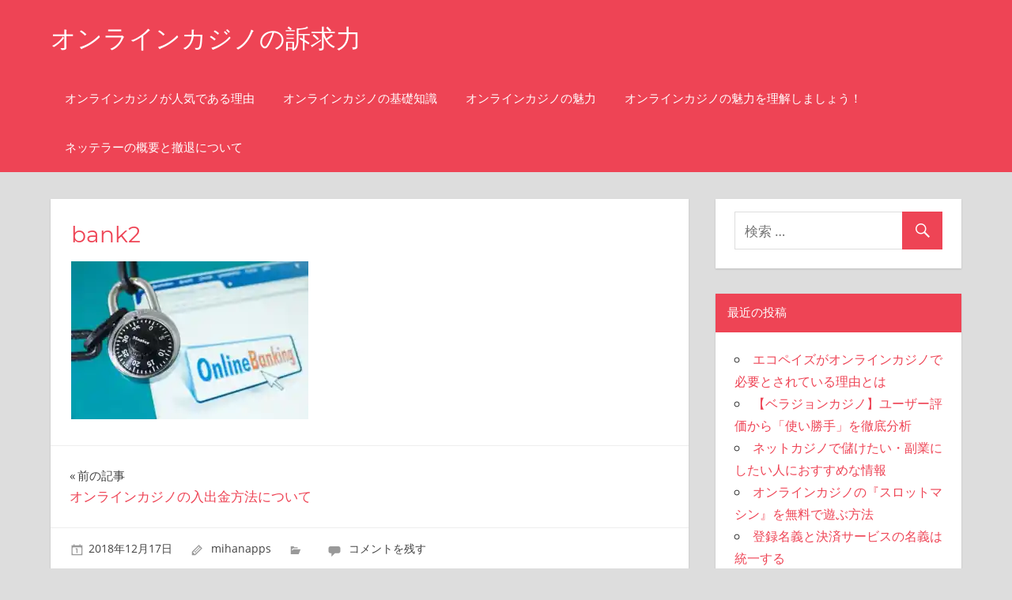

--- FILE ---
content_type: text/html; charset=UTF-8
request_url: https://mihanapps.com/2018/09/25/payment-and-withdrawal/bank2/
body_size: 8617
content:
<!DOCTYPE html>
<html lang="ja">

<head>
<meta charset="UTF-8">
<meta name="viewport" content="width=device-width, initial-scale=1">
<link rel="profile" href="http://gmpg.org/xfn/11">
<link rel="pingback" href="https://mihanapps.com/wordpress/xmlrpc.php">

<title>bank2 &#8211; オンラインカジノの訴求力</title>
<link rel='dns-prefetch' href='//s0.wp.com' />
<link rel='dns-prefetch' href='//secure.gravatar.com' />
<link rel='dns-prefetch' href='//s.w.org' />
<link rel="alternate" type="application/rss+xml" title="オンラインカジノの訴求力 &raquo; フィード" href="https://mihanapps.com/feed/" />
<link rel="alternate" type="application/rss+xml" title="オンラインカジノの訴求力 &raquo; コメントフィード" href="https://mihanapps.com/comments/feed/" />
<link rel="alternate" type="application/rss+xml" title="オンラインカジノの訴求力 &raquo; bank2 のコメントのフィード" href="https://mihanapps.com/2018/09/25/payment-and-withdrawal/bank2/feed/" />
		<script type="text/javascript">
			window._wpemojiSettings = {"baseUrl":"https:\/\/s.w.org\/images\/core\/emoji\/12.0.0-1\/72x72\/","ext":".png","svgUrl":"https:\/\/s.w.org\/images\/core\/emoji\/12.0.0-1\/svg\/","svgExt":".svg","source":{"concatemoji":"https:\/\/mihanapps.com\/wordpress\/wp-includes\/js\/wp-emoji-release.min.js?ver=5.2.21"}};
			!function(e,a,t){var n,r,o,i=a.createElement("canvas"),p=i.getContext&&i.getContext("2d");function s(e,t){var a=String.fromCharCode;p.clearRect(0,0,i.width,i.height),p.fillText(a.apply(this,e),0,0);e=i.toDataURL();return p.clearRect(0,0,i.width,i.height),p.fillText(a.apply(this,t),0,0),e===i.toDataURL()}function c(e){var t=a.createElement("script");t.src=e,t.defer=t.type="text/javascript",a.getElementsByTagName("head")[0].appendChild(t)}for(o=Array("flag","emoji"),t.supports={everything:!0,everythingExceptFlag:!0},r=0;r<o.length;r++)t.supports[o[r]]=function(e){if(!p||!p.fillText)return!1;switch(p.textBaseline="top",p.font="600 32px Arial",e){case"flag":return s([55356,56826,55356,56819],[55356,56826,8203,55356,56819])?!1:!s([55356,57332,56128,56423,56128,56418,56128,56421,56128,56430,56128,56423,56128,56447],[55356,57332,8203,56128,56423,8203,56128,56418,8203,56128,56421,8203,56128,56430,8203,56128,56423,8203,56128,56447]);case"emoji":return!s([55357,56424,55356,57342,8205,55358,56605,8205,55357,56424,55356,57340],[55357,56424,55356,57342,8203,55358,56605,8203,55357,56424,55356,57340])}return!1}(o[r]),t.supports.everything=t.supports.everything&&t.supports[o[r]],"flag"!==o[r]&&(t.supports.everythingExceptFlag=t.supports.everythingExceptFlag&&t.supports[o[r]]);t.supports.everythingExceptFlag=t.supports.everythingExceptFlag&&!t.supports.flag,t.DOMReady=!1,t.readyCallback=function(){t.DOMReady=!0},t.supports.everything||(n=function(){t.readyCallback()},a.addEventListener?(a.addEventListener("DOMContentLoaded",n,!1),e.addEventListener("load",n,!1)):(e.attachEvent("onload",n),a.attachEvent("onreadystatechange",function(){"complete"===a.readyState&&t.readyCallback()})),(n=t.source||{}).concatemoji?c(n.concatemoji):n.wpemoji&&n.twemoji&&(c(n.twemoji),c(n.wpemoji)))}(window,document,window._wpemojiSettings);
		</script>
		<style type="text/css">
img.wp-smiley,
img.emoji {
	display: inline !important;
	border: none !important;
	box-shadow: none !important;
	height: 1em !important;
	width: 1em !important;
	margin: 0 .07em !important;
	vertical-align: -0.1em !important;
	background: none !important;
	padding: 0 !important;
}
</style>
	<link rel='stylesheet' id='napoli-custom-fonts-css'  href='https://mihanapps.com/wordpress/wp-content/themes/napoli/assets/css/custom-fonts.css?ver=20180413' type='text/css' media='all' />
<link rel='stylesheet' id='wp-block-library-css'  href='https://mihanapps.com/wordpress/wp-includes/css/dist/block-library/style.min.css?ver=5.2.21' type='text/css' media='all' />
<link rel='stylesheet' id='parent-style-css'  href='https://mihanapps.com/wordpress/wp-content/themes/napoli/style.css?ver=5.2.21' type='text/css' media='all' />
<link rel='stylesheet' id='napoli-stylesheet-css'  href='https://mihanapps.com/wordpress/wp-content/themes/napoli-child/style.css?ver=1.5' type='text/css' media='all' />
<style id='napoli-stylesheet-inline-css' type='text/css'>
.site-description { position: absolute; clip: rect(1px, 1px, 1px, 1px); width: 1px; height: 1px; overflow: hidden; }
</style>
<link rel='stylesheet' id='genericons-css'  href='https://mihanapps.com/wordpress/wp-content/plugins/jetpack/_inc/genericons/genericons/genericons.css?ver=3.1' type='text/css' media='all' />
<link rel='stylesheet' id='jetpack_css-css'  href='https://mihanapps.com/wordpress/wp-content/plugins/jetpack/css/jetpack.css?ver=7.5.7' type='text/css' media='all' />
<script type='text/javascript' src='https://mihanapps.com/wordpress/wp-includes/js/jquery/jquery.js?ver=1.12.4-wp'></script>
<script type='text/javascript' src='https://mihanapps.com/wordpress/wp-includes/js/jquery/jquery-migrate.min.js?ver=1.4.1'></script>
<!--[if lt IE 9]>
<script type='text/javascript' src='https://mihanapps.com/wordpress/wp-content/themes/napoli/assets/js/html5shiv.min.js?ver=3.7.3'></script>
<![endif]-->
<script type='text/javascript' src='https://mihanapps.com/wordpress/wp-content/themes/napoli/assets/js/navigation.js?ver=20170105'></script>
<link rel='https://api.w.org/' href='https://mihanapps.com/wp-json/' />
<link rel="EditURI" type="application/rsd+xml" title="RSD" href="https://mihanapps.com/wordpress/xmlrpc.php?rsd" />
<link rel="wlwmanifest" type="application/wlwmanifest+xml" href="https://mihanapps.com/wordpress/wp-includes/wlwmanifest.xml" /> 
<meta name="generator" content="WordPress 5.2.21" />
<link rel='shortlink' href='https://wp.me/a9BEkg-23' />
<link rel="alternate" type="application/json+oembed" href="https://mihanapps.com/wp-json/oembed/1.0/embed?url=https%3A%2F%2Fmihanapps.com%2F2018%2F09%2F25%2Fpayment-and-withdrawal%2Fbank2%2F" />
<link rel="alternate" type="text/xml+oembed" href="https://mihanapps.com/wp-json/oembed/1.0/embed?url=https%3A%2F%2Fmihanapps.com%2F2018%2F09%2F25%2Fpayment-and-withdrawal%2Fbank2%2F&#038;format=xml" />

<link rel='dns-prefetch' href='//v0.wordpress.com'/>
<link rel='dns-prefetch' href='//widgets.wp.com'/>
<link rel='dns-prefetch' href='//s0.wp.com'/>
<link rel='dns-prefetch' href='//0.gravatar.com'/>
<link rel='dns-prefetch' href='//1.gravatar.com'/>
<link rel='dns-prefetch' href='//2.gravatar.com'/>
<link rel='dns-prefetch' href='//i0.wp.com'/>
<link rel='dns-prefetch' href='//i1.wp.com'/>
<link rel='dns-prefetch' href='//i2.wp.com'/>
<style type='text/css'>img#wpstats{display:none}</style>		<style type="text/css">.recentcomments a{display:inline !important;padding:0 !important;margin:0 !important;}</style>
		
<!-- Jetpack Open Graph Tags -->
<meta property="og:type" content="article" />
<meta property="og:title" content="bank2" />
<meta property="og:url" content="https://mihanapps.com/2018/09/25/payment-and-withdrawal/bank2/" />
<meta property="og:description" content="詳しくは投稿をご覧ください。" />
<meta property="article:published_time" content="2018-12-17T08:54:08+00:00" />
<meta property="article:modified_time" content="2018-12-17T08:54:08+00:00" />
<meta property="og:site_name" content="オンラインカジノの訴求力" />
<meta property="og:image" content="https://mihanapps.com/wordpress/wp-content/uploads/2018/09/bank2.jpg" />
<meta property="og:locale" content="ja_JP" />
<meta name="twitter:text:title" content="bank2" />
<meta name="twitter:image" content="https://i0.wp.com/mihanapps.com/wordpress/wp-content/uploads/2018/09/bank2.jpg?fit=512%2C341&#038;ssl=1&#038;w=640" />
<meta name="twitter:card" content="summary_large_image" />
<meta name="twitter:description" content="詳しくは投稿をご覧ください。" />

<!-- End Jetpack Open Graph Tags -->
</head>

<body class="attachment attachment-template-default single single-attachment postid-127 attachmentid-127 attachment-jpeg post-layout-two-columns post-layout-columns">

	<div id="page" class="hfeed site">

		<a class="skip-link screen-reader-text" href="#content">コンテンツへスキップ</a>

		<header id="masthead" class="site-header clearfix" role="banner">

			<div class="header-main container clearfix">

				
				<div id="logo" class="site-branding clearfix">

										
			<p class="site-title"><a href="https://mihanapps.com/" rel="home">オンラインカジノの訴求力</a></p>

							
			<p class="site-description">多くの人を惹きつけてやまないオンラインカジノ</p>

		
				</div><!-- .site-branding -->

				<nav id="main-navigation" class="primary-navigation navigation clearfix" role="navigation">

					<div class="main-navigation-menu-wrap">
					<ul id="menu-main-navigation" class="main-navigation-menu menu"><li class="page_item page-item-12"><a href="https://mihanapps.com/popular-reason/">オンラインカジノが人気である理由</a></li>
<li class="page_item page-item-10"><a href="https://mihanapps.com/knowledge/">オンラインカジノの基礎知識</a></li>
<li class="page_item page-item-6"><a href="https://mihanapps.com/">オンラインカジノの魅力</a></li>
<li class="page_item page-item-8"><a href="https://mihanapps.com/analyse/">オンラインカジノの魅力を理解しましょう！</a></li>
<li class="page_item page-item-15"><a href="https://mihanapps.com/neteller-outline/">ネッテラーの概要と撤退について</a></li>
</ul>					</div>

				</nav><!-- #main-navigation -->

			</div><!-- .header-main -->

			
		</header><!-- #masthead -->

		
		
		<div id="content" class="site-content container clearfix">

	<section id="primary" class="content-single content-area">
		<main id="main" class="site-main" role="main">

		
<article id="post-127" class="post-127 attachment type-attachment status-inherit hentry">

	
	<div class="post-content clearfix">

		<header class="entry-header">

			<h1 class="entry-title">bank2</h1>
		</header><!-- .entry-header -->

		<div class="entry-content clearfix">

			<p class="attachment"><a href='https://i0.wp.com/mihanapps.com/wordpress/wp-content/uploads/2018/09/bank2.jpg?ssl=1'><img width="300" height="200" src="https://i0.wp.com/mihanapps.com/wordpress/wp-content/uploads/2018/09/bank2.jpg?fit=300%2C200&amp;ssl=1" class="attachment-medium size-medium" alt="" srcset="https://i0.wp.com/mihanapps.com/wordpress/wp-content/uploads/2018/09/bank2.jpg?w=512&amp;ssl=1 512w, https://i0.wp.com/mihanapps.com/wordpress/wp-content/uploads/2018/09/bank2.jpg?resize=300%2C200&amp;ssl=1 300w" sizes="(max-width: 300px) 100vw, 300px" data-attachment-id="127" data-permalink="https://mihanapps.com/2018/09/25/payment-and-withdrawal/bank2/" data-orig-file="https://i0.wp.com/mihanapps.com/wordpress/wp-content/uploads/2018/09/bank2.jpg?fit=512%2C341&amp;ssl=1" data-orig-size="512,341" data-comments-opened="1" data-image-meta="{&quot;aperture&quot;:&quot;0&quot;,&quot;credit&quot;:&quot;&quot;,&quot;camera&quot;:&quot;&quot;,&quot;caption&quot;:&quot;&quot;,&quot;created_timestamp&quot;:&quot;0&quot;,&quot;copyright&quot;:&quot;&quot;,&quot;focal_length&quot;:&quot;0&quot;,&quot;iso&quot;:&quot;0&quot;,&quot;shutter_speed&quot;:&quot;0&quot;,&quot;title&quot;:&quot;&quot;,&quot;orientation&quot;:&quot;0&quot;}" data-image-title="bank2" data-image-description="" data-medium-file="https://i0.wp.com/mihanapps.com/wordpress/wp-content/uploads/2018/09/bank2.jpg?fit=300%2C200&amp;ssl=1" data-large-file="https://i0.wp.com/mihanapps.com/wordpress/wp-content/uploads/2018/09/bank2.jpg?fit=512%2C341&amp;ssl=1" /></a></p>

			
		</div><!-- .entry-content -->

		<footer class="entry-footer">

			
		</footer><!-- .entry-footer -->

	</div>

	
	
	<nav class="navigation post-navigation" role="navigation">
		<h2 class="screen-reader-text">投稿ナビゲーション</h2>
		<div class="nav-links"><div class="nav-previous"><a href="https://mihanapps.com/2018/09/25/payment-and-withdrawal/" rel="prev"><span class="nav-link-text">前の記事</span><h3 class="entry-title">オンラインカジノの入出金方法について</h3></a></div></div>
	</nav>
	<div class="entry-meta clearfix"><span class="meta-date"><a href="https://mihanapps.com/2018/09/25/payment-and-withdrawal/bank2/" title="5:54 PM" rel="bookmark"><time class="entry-date published updated" datetime="2018-12-17T17:54:08+09:00">2018年12月17日</time></a></span><span class="meta-author"> <span class="author vcard"><a class="url fn n" href="https://mihanapps.com/author/mihanapps/" title="mihanapps のすべての投稿を表示" rel="author">mihanapps</a></span></span><span class="meta-category"> </span><span class="meta-comments"> <a href="https://mihanapps.com/2018/09/25/payment-and-withdrawal/bank2/#respond">コメントを残す</a></span></div>
</article>
	<div id="respond" class="comment-respond">
		<h3 id="reply-title" class="comment-reply-title">コメントを残す <small><a rel="nofollow" id="cancel-comment-reply-link" href="/2018/09/25/payment-and-withdrawal/bank2/#respond" style="display:none;">コメントをキャンセル</a></small></h3>			<form action="https://mihanapps.com/wordpress/wp-comments-post.php" method="post" id="commentform" class="comment-form" novalidate>
				<p class="comment-notes"><span id="email-notes">メールアドレスが公開されることはありません。</span> <span class="required">*</span> が付いている欄は必須項目です</p><p class="comment-form-comment"><label for="comment">コメント</label> <textarea id="comment" name="comment" cols="45" rows="8" maxlength="65525" required="required"></textarea></p><p class="comment-form-author"><label for="author">名前 <span class="required">*</span></label> <input id="author" name="author" type="text" value="" size="30" maxlength="245" required='required' /></p>
<p class="comment-form-email"><label for="email">メール <span class="required">*</span></label> <input id="email" name="email" type="email" value="" size="30" maxlength="100" aria-describedby="email-notes" required='required' /></p>
<p class="comment-form-url"><label for="url">サイト</label> <input id="url" name="url" type="url" value="" size="30" maxlength="200" /></p>
<p class="comment-form-cookies-consent"><input id="wp-comment-cookies-consent" name="wp-comment-cookies-consent" type="checkbox" value="yes" /><label for="wp-comment-cookies-consent">次回のコメントで使用するためブラウザーに自分の名前、メールアドレス、サイトを保存する。</label></p>
<p><img src="https://mihanapps.com/wordpress/wp-content/plugins/siteguard/really-simple-captcha/tmp/38440127.png" alt="CAPTCHA"></p><p><label for="siteguard_captcha">上に表示された文字を入力してください。</label><br /><input type="text" name="siteguard_captcha" id="siteguard_captcha" class="input" value="" size="10" aria-required="true" /><input type="hidden" name="siteguard_captcha_prefix" id="siteguard_captcha_prefix" value="38440127" /></p><p class="comment-subscription-form"><input type="checkbox" name="subscribe_blog" id="subscribe_blog" value="subscribe" style="width: auto; -moz-appearance: checkbox; -webkit-appearance: checkbox;" /> <label class="subscribe-label" id="subscribe-blog-label" for="subscribe_blog">新しい投稿をメールで受け取る</label></p><p class="form-submit"><input name="submit" type="submit" id="submit" class="submit" value="コメントを送信" /> <input type='hidden' name='comment_post_ID' value='127' id='comment_post_ID' />
<input type='hidden' name='comment_parent' id='comment_parent' value='0' />
</p><p style="display: none;"><input type="hidden" id="akismet_comment_nonce" name="akismet_comment_nonce" value="5e95dcec21" /></p><p style="display: none;"><input type="hidden" id="ak_js" name="ak_js" value="247"/></p>			</form>
			</div><!-- #respond -->
	
		</main><!-- #main -->
	</section><!-- #primary -->

	
	<section id="secondary" class="sidebar widget-area clearfix" role="complementary">

		<div class="widget-wrap"><aside id="search-2" class="widget widget_search clearfix">
<form role="search" method="get" class="search-form" action="https://mihanapps.com/">
	<label>
		<span class="screen-reader-text">検索対象:</span>
		<input type="search" class="search-field"
			placeholder="検索 &hellip;"
			value="" name="s"
			title="検索対象:" />
	</label>
	<button type="submit" class="search-submit">
		<span class="genericon-search"></span>
		<span class="screen-reader-text">検索</span>
	</button>
</form>
</aside></div>		<div class="widget-wrap"><aside id="recent-posts-2" class="widget widget_recent_entries clearfix">		<div class="widget-header"><h3 class="widget-title">最近の投稿</h3></div>		<ul>
											<li>
					<a href="https://mihanapps.com/2022/04/01/ecopayz-online-casino-need/">エコペイズがオンラインカジノで必要とされている理由とは</a>
									</li>
											<li>
					<a href="https://mihanapps.com/2022/01/13/verajohn-review/">【ベラジョンカジノ】ユーザー評価から「使い勝手」を徹底分析</a>
									</li>
											<li>
					<a href="https://mihanapps.com/2021/10/25/netcasino-recommendation/">ネットカジノで儲けたい・副業にしたい人におすすめな情報</a>
									</li>
											<li>
					<a href="https://mihanapps.com/2021/07/21/slot-free/">オンラインカジノの『スロットマシン』を無料で遊ぶ方法</a>
									</li>
											<li>
					<a href="https://mihanapps.com/2021/04/08/zipangu-casino-payment-service/">登録名義と決済サービスの名義は統一する</a>
									</li>
					</ul>
		</aside></div><div class="widget-wrap"><aside id="recent-comments-4" class="widget widget_recent_comments clearfix"><div class="widget-header"><h3 class="widget-title">最近のコメント</h3></div><ul id="recentcomments"></ul></aside></div><div class="widget-wrap"><aside id="categories-4" class="widget widget_categories clearfix"><div class="widget-header"><h3 class="widget-title">カテゴリー</h3></div>		<ul>
				<li class="cat-item cat-item-3"><a href="https://mihanapps.com/category/%e3%82%aa%e3%83%b3%e3%83%a9%e3%82%a4%e3%83%b3%e3%82%ab%e3%82%b8%e3%83%8e%e3%81%ae%e8%a6%81%e7%82%b9/">オンラインカジノの要点</a>
</li>
	<li class="cat-item cat-item-2"><a href="https://mihanapps.com/category/%e3%82%aa%e3%83%b3%e3%83%a9%e3%82%a4%e3%83%b3%e3%82%ab%e3%82%b8%e3%83%8e%e6%94%bb%e7%95%a5/">オンラインカジノ攻略</a>
</li>
		</ul>
			</aside></div><div class="widget-wrap"><aside id="archives-4" class="widget widget_archive clearfix"><div class="widget-header"><h3 class="widget-title">アーカイブ</h3></div>		<ul>
				<li><a href='https://mihanapps.com/2022/04/'>2022年4月</a></li>
	<li><a href='https://mihanapps.com/2022/01/'>2022年1月</a></li>
	<li><a href='https://mihanapps.com/2021/10/'>2021年10月</a></li>
	<li><a href='https://mihanapps.com/2021/07/'>2021年7月</a></li>
	<li><a href='https://mihanapps.com/2021/04/'>2021年4月</a></li>
	<li><a href='https://mihanapps.com/2021/01/'>2021年1月</a></li>
	<li><a href='https://mihanapps.com/2020/09/'>2020年9月</a></li>
	<li><a href='https://mihanapps.com/2020/06/'>2020年6月</a></li>
	<li><a href='https://mihanapps.com/2020/03/'>2020年3月</a></li>
	<li><a href='https://mihanapps.com/2019/12/'>2019年12月</a></li>
	<li><a href='https://mihanapps.com/2019/09/'>2019年9月</a></li>
	<li><a href='https://mihanapps.com/2019/06/'>2019年6月</a></li>
	<li><a href='https://mihanapps.com/2019/03/'>2019年3月</a></li>
	<li><a href='https://mihanapps.com/2018/12/'>2018年12月</a></li>
	<li><a href='https://mihanapps.com/2018/09/'>2018年9月</a></li>
	<li><a href='https://mihanapps.com/2018/06/'>2018年6月</a></li>
	<li><a href='https://mihanapps.com/2018/03/'>2018年3月</a></li>
	<li><a href='https://mihanapps.com/2017/12/'>2017年12月</a></li>
		</ul>
			</aside></div><div class="widget_text widget-wrap"><aside id="custom_html-2" class="widget_text widget widget_custom_html clearfix"><div class="textwidget custom-html-widget"><div class="mobile-hide" style="margin:-1rem -1.5rem -1.5rem">

	<h3 class="widget-title">
		高評価を得ているカジノ一覧
	</h3>

	<div style="border:1px solid #E9E9E9; text-align:center">
		<p style="font-weight:bold; font-size:18px; margin-bottom:0; text-align:center">
			ジパングカジノ
		</p>
		<p style="margin-bottom:0; padding-bottom:0">
			<a href="https://xn--eck7a6c596pzio.jp/casino/ZIPANG/" target="_blank" rel="nofollow noopener noreferrer">
				<img src="https://i1.wp.com/mihanapps.com/wordpress/wp-content/uploads/2018/07/zipang_type_04.jpg?resize=175%2C175&#038;ssl=1" alt="オンラインカジノ界の絶対王者　ジパングカジノ" width="175" height="175" class="alignnone size-full wp-image-305" data-recalc-dims="1" />
			</a>
		</p>
		<p style="padding-left:0.5em; padding-right:0.5em; font-size:16px;">
			数ある日本語対応カジノの中でも随一の対応力・サポート力を誇り、オンラインカジノの絶対王者と呼ぶにふさわしいカジノです。
		</p>
	</div>

	<div style="border:1px solid #E9E9E9; text-align:center">
		<p style="font-weight:bold; font-size:18px; margin-bottom:0; text-align:center">
			ベラジョンカジノ
		</p>
		<p style="margin-bottom:0; padding-bottom:0">
			<a href="https://xn--eck7a6c596pzio.jp/casino/VeraJohn/" target="_blank" rel="nofollow noopener noreferrer">
				<img src="https://i0.wp.com/mihanapps.com/wordpress/wp-content/uploads/2018/07/verajohn_type_01.png?resize=150%2C150&#038;ssl=1" alt="プロモーション多彩で遊びやすい　ベラジョンカジノ" width="150" height="150" class="alignnone size-full wp-image-305" data-recalc-dims="1" />
			</a>
		</p>
		<p style="padding-left:0.5em; padding-right:0.5em; font-size:16px;">
			複数のソフトウェアのゲームがノーダウンロードで遊べる上に、プロモーションも豊富で非常に遊びやすいカジノです。
		</p>
	</div>

	<div style="border:1px solid #E9E9E9; text-align:center">
		<p style="font-weight:bold; font-size:18px; margin-bottom:0; text-align:center">
			チェリーカジノ
		</p>
		<p style="margin-bottom:0; padding-bottom:0">
			<a href="https://xn--eck7a6c596pzio.jp/casino/Cherry/" target="_blank" rel="nofollow noopener noreferrer">
				<img src="https://i0.wp.com/mihanapps.com/wordpress/wp-content/uploads/2018/07/cherry_type_01.gif?resize=150%2C150&#038;ssl=1" alt="ギャンブル界の老舗中の老舗　チェリーカジノ" width="150" height="150" class="alignnone size-full wp-image-305" data-recalc-dims="1" />
			</a>
		</p>
		<p style="padding-left:0.5em; padding-right:0.5em; font-size:16px;">
			半世紀以上の運営実績からくる信頼性とユーザビリティに優れた利便性で多くのプレイヤーから評判高いカジノです。
		</p>
	</div>

	<div style="width:50%; float:left; border:1px solid #E9E9E9; text-align:center">
		<p style="font-weight:bold; font-size:14px; margin-bottom:0; text-align:center">
			ラッキーニッキー
		</p>
		<p style="padding-right:0.5%">
			<a href="https://xn--eck7a6c596pzio.jp/casino/LuckyNiki/" target="_blank" rel="nofollow noopener noreferrer">
				<img src="https://i0.wp.com/mihanapps.com/wordpress/wp-content/uploads/2018/07/lukiniki_type_01.png?resize=100%2C100&#038;ssl=1" alt="アニメと融合を果たし、どこよりも高い親しみやすさを獲得した　ラッキーニッキー" width="100" height="100" class="alignnone size-full wp-image-305" data-recalc-dims="1" />
			</a>
		</p>
	</div>

	<div style="width:50%; float:left; border:1px solid #E9E9E9; text-align:center">
		<p style="font-weight:bold; font-size:14px; margin-bottom:0; text-align:center">
			カジ旅
		</p>
		<p style="padding-right:0.5%">
			<a href="https://xn--eck7a6c596pzio.jp/casino/Casitabi/" target="_blank" rel="nofollow noopener noreferrer">
				<img src="https://i1.wp.com/mihanapps.com/wordpress/wp-content/uploads/2018/07/casitabi_type_02.gif?resize=100%2C100&#038;ssl=1" alt="オンラインカジノ界唯一のロールプレイング風UIを持つ　カジ旅" width="100" height="100" class="alignnone size-full wp-image-304" data-recalc-dims="1" />
			</a>
		</p>
	</div>

	<div class="clear">
	</div>
	
	
	<div style="width:50%; float:left; border:1px solid #E9E9E9; text-align:center">
		<p style="font-weight:bold; font-size:12px; margin-bottom:0; text-align:center">
			ジャックポットシティ
		</p>
		<p style="padding-right:0.5%">
			<a href="https://xn--eck7a6c596pzio.jp/casino/JackpotCity/" target="_blank" rel="nofollow noopener noreferrer">
				<img src="https://i2.wp.com/mihanapps.com/wordpress/wp-content/uploads/2018/07/jpc_type_06.jpg?resize=100%2C100&#038;ssl=1" alt="マイクロゲーミング系カジノの筆頭　ジャックポットシティ" width="100" height="100" class="alignnone size-full" style="margin-top:0.3em" data-recalc-dims="1" />
			</a>
		</p>
	</div>
	
	<div style="width:50%; float:left; border:1px solid #E9E9E9; text-align:center">
		<p style="font-weight:bold; font-size:14px; margin-bottom:0; text-align:center">
			ネットベット
		</p>
		<p style="padding-right:0.5%">
			<a href="https://xn--eck7a6c596pzio.jp/casino/NetBet/" target="_blank" rel="nofollow noopener noreferrer">
				<img src="https://i1.wp.com/mihanapps.com/wordpress/wp-content/uploads/2018/07/netbet_type_01.gif?resize=100%2C100&#038;ssl=1" alt="多種多様なギャンブルを用意してあなたを待つ　ネットベット" width="100" height="100" class="alignnone size-full wp-image-304" data-recalc-dims="1" />
			</a>
		</p>
	</div>

	<div class="clear">
	</div>
	
</div></div></aside></div>
	</section><!-- #secondary -->



	</div><!-- #content -->

	
	<div id="footer" class="footer-wrap">

		<footer id="colophon" class="site-footer container clearfix" role="contentinfo">

			
			<div id="footer-text" class="site-info">
				<div class="credit-link">
					2017-2026 Copyright	&copy  <a href="https://mihanapps.com">オンラインカジノの訴求力</a> All Right Reserved.
				</div>				
			</div><!-- .site-info -->

		</footer><!-- #colophon -->

	</div>

</div><!-- #page -->

	<div style="display:none">
	</div>
<script type='text/javascript' src='https://mihanapps.com/wordpress/wp-content/plugins/jetpack/_inc/build/photon/photon.min.js?ver=20190201'></script>
<script type='text/javascript' src='https://s0.wp.com/wp-content/js/devicepx-jetpack.js?ver=202605'></script>
<script type='text/javascript' src='https://secure.gravatar.com/js/gprofiles.js?ver=2026Janaa'></script>
<script type='text/javascript'>
/* <![CDATA[ */
var WPGroHo = {"my_hash":""};
/* ]]> */
</script>
<script type='text/javascript' src='https://mihanapps.com/wordpress/wp-content/plugins/jetpack/modules/wpgroho.js?ver=5.2.21'></script>
<script type='text/javascript' src='https://mihanapps.com/wordpress/wp-includes/js/comment-reply.min.js?ver=5.2.21'></script>
<script type='text/javascript' src='https://mihanapps.com/wordpress/wp-includes/js/wp-embed.min.js?ver=5.2.21'></script>
<script async="async" type='text/javascript' src='https://mihanapps.com/wordpress/wp-content/plugins/akismet/_inc/form.js?ver=4.1.2'></script>
<script type='text/javascript' src='https://stats.wp.com/e-202605.js' async='async' defer='defer'></script>
<script type='text/javascript'>
	_stq = window._stq || [];
	_stq.push([ 'view', {v:'ext',j:'1:7.5.7',blog:'141960176',post:'127',tz:'9',srv:'mihanapps.com'} ]);
	_stq.push([ 'clickTrackerInit', '141960176', '127' ]);
</script>

</body>
</html>
